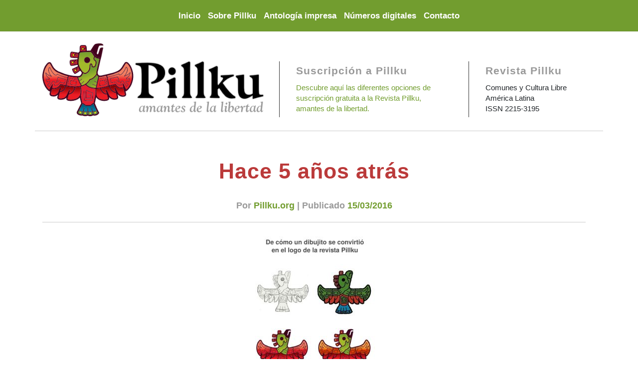

--- FILE ---
content_type: text/html; charset=UTF-8
request_url: https://pillku.org/hace-6-anos-atras
body_size: 13489
content:

<!DOCTYPE html>
<html lang="es" prefix="og: http://ogp.me/ns# article: http://ogp.me/ns/article#">
<head>
    <meta charset="UTF-8">
    <meta name="viewport" content="width=device-width, initial-scale=1">
    <meta http-equiv="X-UA-Compatible" content="IE=edge">
    <link rel="profile" href="http://gmpg.org/xfn/11">
    <link rel="pingback" href="https://pillku.org/xmlrpc.php">
<title>Hace 5 años atrás &#8211; Revista Pillku</title>
<meta name='robots' content='max-image-preview:large' />
<link rel="alternate" title="oEmbed (JSON)" type="application/json+oembed" href="https://pillku.org/wp-json/oembed/1.0/embed?url=https%3A%2F%2Fpillku.org%2Fhace-6-anos-atras" />
<link rel="alternate" title="oEmbed (XML)" type="text/xml+oembed" href="https://pillku.org/wp-json/oembed/1.0/embed?url=https%3A%2F%2Fpillku.org%2Fhace-6-anos-atras&#038;format=xml" />
<style id='wp-img-auto-sizes-contain-inline-css' type='text/css'>
img:is([sizes=auto i],[sizes^="auto," i]){contain-intrinsic-size:3000px 1500px}
/*# sourceURL=wp-img-auto-sizes-contain-inline-css */
</style>
<style id='wp-emoji-styles-inline-css' type='text/css'>

	img.wp-smiley, img.emoji {
		display: inline !important;
		border: none !important;
		box-shadow: none !important;
		height: 1em !important;
		width: 1em !important;
		margin: 0 0.07em !important;
		vertical-align: -0.1em !important;
		background: none !important;
		padding: 0 !important;
	}
/*# sourceURL=wp-emoji-styles-inline-css */
</style>
<style id='wp-block-library-inline-css' type='text/css'>
:root{--wp-block-synced-color:#7a00df;--wp-block-synced-color--rgb:122,0,223;--wp-bound-block-color:var(--wp-block-synced-color);--wp-editor-canvas-background:#ddd;--wp-admin-theme-color:#007cba;--wp-admin-theme-color--rgb:0,124,186;--wp-admin-theme-color-darker-10:#006ba1;--wp-admin-theme-color-darker-10--rgb:0,107,160.5;--wp-admin-theme-color-darker-20:#005a87;--wp-admin-theme-color-darker-20--rgb:0,90,135;--wp-admin-border-width-focus:2px}@media (min-resolution:192dpi){:root{--wp-admin-border-width-focus:1.5px}}.wp-element-button{cursor:pointer}:root .has-very-light-gray-background-color{background-color:#eee}:root .has-very-dark-gray-background-color{background-color:#313131}:root .has-very-light-gray-color{color:#eee}:root .has-very-dark-gray-color{color:#313131}:root .has-vivid-green-cyan-to-vivid-cyan-blue-gradient-background{background:linear-gradient(135deg,#00d084,#0693e3)}:root .has-purple-crush-gradient-background{background:linear-gradient(135deg,#34e2e4,#4721fb 50%,#ab1dfe)}:root .has-hazy-dawn-gradient-background{background:linear-gradient(135deg,#faaca8,#dad0ec)}:root .has-subdued-olive-gradient-background{background:linear-gradient(135deg,#fafae1,#67a671)}:root .has-atomic-cream-gradient-background{background:linear-gradient(135deg,#fdd79a,#004a59)}:root .has-nightshade-gradient-background{background:linear-gradient(135deg,#330968,#31cdcf)}:root .has-midnight-gradient-background{background:linear-gradient(135deg,#020381,#2874fc)}:root{--wp--preset--font-size--normal:16px;--wp--preset--font-size--huge:42px}.has-regular-font-size{font-size:1em}.has-larger-font-size{font-size:2.625em}.has-normal-font-size{font-size:var(--wp--preset--font-size--normal)}.has-huge-font-size{font-size:var(--wp--preset--font-size--huge)}.has-text-align-center{text-align:center}.has-text-align-left{text-align:left}.has-text-align-right{text-align:right}.has-fit-text{white-space:nowrap!important}#end-resizable-editor-section{display:none}.aligncenter{clear:both}.items-justified-left{justify-content:flex-start}.items-justified-center{justify-content:center}.items-justified-right{justify-content:flex-end}.items-justified-space-between{justify-content:space-between}.screen-reader-text{border:0;clip-path:inset(50%);height:1px;margin:-1px;overflow:hidden;padding:0;position:absolute;width:1px;word-wrap:normal!important}.screen-reader-text:focus{background-color:#ddd;clip-path:none;color:#444;display:block;font-size:1em;height:auto;left:5px;line-height:normal;padding:15px 23px 14px;text-decoration:none;top:5px;width:auto;z-index:100000}html :where(.has-border-color){border-style:solid}html :where([style*=border-top-color]){border-top-style:solid}html :where([style*=border-right-color]){border-right-style:solid}html :where([style*=border-bottom-color]){border-bottom-style:solid}html :where([style*=border-left-color]){border-left-style:solid}html :where([style*=border-width]){border-style:solid}html :where([style*=border-top-width]){border-top-style:solid}html :where([style*=border-right-width]){border-right-style:solid}html :where([style*=border-bottom-width]){border-bottom-style:solid}html :where([style*=border-left-width]){border-left-style:solid}html :where(img[class*=wp-image-]){height:auto;max-width:100%}:where(figure){margin:0 0 1em}html :where(.is-position-sticky){--wp-admin--admin-bar--position-offset:var(--wp-admin--admin-bar--height,0px)}@media screen and (max-width:600px){html :where(.is-position-sticky){--wp-admin--admin-bar--position-offset:0px}}

/*# sourceURL=wp-block-library-inline-css */
</style><style id='global-styles-inline-css' type='text/css'>
:root{--wp--preset--aspect-ratio--square: 1;--wp--preset--aspect-ratio--4-3: 4/3;--wp--preset--aspect-ratio--3-4: 3/4;--wp--preset--aspect-ratio--3-2: 3/2;--wp--preset--aspect-ratio--2-3: 2/3;--wp--preset--aspect-ratio--16-9: 16/9;--wp--preset--aspect-ratio--9-16: 9/16;--wp--preset--color--black: #000000;--wp--preset--color--cyan-bluish-gray: #abb8c3;--wp--preset--color--white: #ffffff;--wp--preset--color--pale-pink: #f78da7;--wp--preset--color--vivid-red: #cf2e2e;--wp--preset--color--luminous-vivid-orange: #ff6900;--wp--preset--color--luminous-vivid-amber: #fcb900;--wp--preset--color--light-green-cyan: #7bdcb5;--wp--preset--color--vivid-green-cyan: #00d084;--wp--preset--color--pale-cyan-blue: #8ed1fc;--wp--preset--color--vivid-cyan-blue: #0693e3;--wp--preset--color--vivid-purple: #9b51e0;--wp--preset--gradient--vivid-cyan-blue-to-vivid-purple: linear-gradient(135deg,rgb(6,147,227) 0%,rgb(155,81,224) 100%);--wp--preset--gradient--light-green-cyan-to-vivid-green-cyan: linear-gradient(135deg,rgb(122,220,180) 0%,rgb(0,208,130) 100%);--wp--preset--gradient--luminous-vivid-amber-to-luminous-vivid-orange: linear-gradient(135deg,rgb(252,185,0) 0%,rgb(255,105,0) 100%);--wp--preset--gradient--luminous-vivid-orange-to-vivid-red: linear-gradient(135deg,rgb(255,105,0) 0%,rgb(207,46,46) 100%);--wp--preset--gradient--very-light-gray-to-cyan-bluish-gray: linear-gradient(135deg,rgb(238,238,238) 0%,rgb(169,184,195) 100%);--wp--preset--gradient--cool-to-warm-spectrum: linear-gradient(135deg,rgb(74,234,220) 0%,rgb(151,120,209) 20%,rgb(207,42,186) 40%,rgb(238,44,130) 60%,rgb(251,105,98) 80%,rgb(254,248,76) 100%);--wp--preset--gradient--blush-light-purple: linear-gradient(135deg,rgb(255,206,236) 0%,rgb(152,150,240) 100%);--wp--preset--gradient--blush-bordeaux: linear-gradient(135deg,rgb(254,205,165) 0%,rgb(254,45,45) 50%,rgb(107,0,62) 100%);--wp--preset--gradient--luminous-dusk: linear-gradient(135deg,rgb(255,203,112) 0%,rgb(199,81,192) 50%,rgb(65,88,208) 100%);--wp--preset--gradient--pale-ocean: linear-gradient(135deg,rgb(255,245,203) 0%,rgb(182,227,212) 50%,rgb(51,167,181) 100%);--wp--preset--gradient--electric-grass: linear-gradient(135deg,rgb(202,248,128) 0%,rgb(113,206,126) 100%);--wp--preset--gradient--midnight: linear-gradient(135deg,rgb(2,3,129) 0%,rgb(40,116,252) 100%);--wp--preset--font-size--small: 13px;--wp--preset--font-size--medium: 20px;--wp--preset--font-size--large: 36px;--wp--preset--font-size--x-large: 42px;--wp--preset--spacing--20: 0.44rem;--wp--preset--spacing--30: 0.67rem;--wp--preset--spacing--40: 1rem;--wp--preset--spacing--50: 1.5rem;--wp--preset--spacing--60: 2.25rem;--wp--preset--spacing--70: 3.38rem;--wp--preset--spacing--80: 5.06rem;--wp--preset--shadow--natural: 6px 6px 9px rgba(0, 0, 0, 0.2);--wp--preset--shadow--deep: 12px 12px 50px rgba(0, 0, 0, 0.4);--wp--preset--shadow--sharp: 6px 6px 0px rgba(0, 0, 0, 0.2);--wp--preset--shadow--outlined: 6px 6px 0px -3px rgb(255, 255, 255), 6px 6px rgb(0, 0, 0);--wp--preset--shadow--crisp: 6px 6px 0px rgb(0, 0, 0);}:where(.is-layout-flex){gap: 0.5em;}:where(.is-layout-grid){gap: 0.5em;}body .is-layout-flex{display: flex;}.is-layout-flex{flex-wrap: wrap;align-items: center;}.is-layout-flex > :is(*, div){margin: 0;}body .is-layout-grid{display: grid;}.is-layout-grid > :is(*, div){margin: 0;}:where(.wp-block-columns.is-layout-flex){gap: 2em;}:where(.wp-block-columns.is-layout-grid){gap: 2em;}:where(.wp-block-post-template.is-layout-flex){gap: 1.25em;}:where(.wp-block-post-template.is-layout-grid){gap: 1.25em;}.has-black-color{color: var(--wp--preset--color--black) !important;}.has-cyan-bluish-gray-color{color: var(--wp--preset--color--cyan-bluish-gray) !important;}.has-white-color{color: var(--wp--preset--color--white) !important;}.has-pale-pink-color{color: var(--wp--preset--color--pale-pink) !important;}.has-vivid-red-color{color: var(--wp--preset--color--vivid-red) !important;}.has-luminous-vivid-orange-color{color: var(--wp--preset--color--luminous-vivid-orange) !important;}.has-luminous-vivid-amber-color{color: var(--wp--preset--color--luminous-vivid-amber) !important;}.has-light-green-cyan-color{color: var(--wp--preset--color--light-green-cyan) !important;}.has-vivid-green-cyan-color{color: var(--wp--preset--color--vivid-green-cyan) !important;}.has-pale-cyan-blue-color{color: var(--wp--preset--color--pale-cyan-blue) !important;}.has-vivid-cyan-blue-color{color: var(--wp--preset--color--vivid-cyan-blue) !important;}.has-vivid-purple-color{color: var(--wp--preset--color--vivid-purple) !important;}.has-black-background-color{background-color: var(--wp--preset--color--black) !important;}.has-cyan-bluish-gray-background-color{background-color: var(--wp--preset--color--cyan-bluish-gray) !important;}.has-white-background-color{background-color: var(--wp--preset--color--white) !important;}.has-pale-pink-background-color{background-color: var(--wp--preset--color--pale-pink) !important;}.has-vivid-red-background-color{background-color: var(--wp--preset--color--vivid-red) !important;}.has-luminous-vivid-orange-background-color{background-color: var(--wp--preset--color--luminous-vivid-orange) !important;}.has-luminous-vivid-amber-background-color{background-color: var(--wp--preset--color--luminous-vivid-amber) !important;}.has-light-green-cyan-background-color{background-color: var(--wp--preset--color--light-green-cyan) !important;}.has-vivid-green-cyan-background-color{background-color: var(--wp--preset--color--vivid-green-cyan) !important;}.has-pale-cyan-blue-background-color{background-color: var(--wp--preset--color--pale-cyan-blue) !important;}.has-vivid-cyan-blue-background-color{background-color: var(--wp--preset--color--vivid-cyan-blue) !important;}.has-vivid-purple-background-color{background-color: var(--wp--preset--color--vivid-purple) !important;}.has-black-border-color{border-color: var(--wp--preset--color--black) !important;}.has-cyan-bluish-gray-border-color{border-color: var(--wp--preset--color--cyan-bluish-gray) !important;}.has-white-border-color{border-color: var(--wp--preset--color--white) !important;}.has-pale-pink-border-color{border-color: var(--wp--preset--color--pale-pink) !important;}.has-vivid-red-border-color{border-color: var(--wp--preset--color--vivid-red) !important;}.has-luminous-vivid-orange-border-color{border-color: var(--wp--preset--color--luminous-vivid-orange) !important;}.has-luminous-vivid-amber-border-color{border-color: var(--wp--preset--color--luminous-vivid-amber) !important;}.has-light-green-cyan-border-color{border-color: var(--wp--preset--color--light-green-cyan) !important;}.has-vivid-green-cyan-border-color{border-color: var(--wp--preset--color--vivid-green-cyan) !important;}.has-pale-cyan-blue-border-color{border-color: var(--wp--preset--color--pale-cyan-blue) !important;}.has-vivid-cyan-blue-border-color{border-color: var(--wp--preset--color--vivid-cyan-blue) !important;}.has-vivid-purple-border-color{border-color: var(--wp--preset--color--vivid-purple) !important;}.has-vivid-cyan-blue-to-vivid-purple-gradient-background{background: var(--wp--preset--gradient--vivid-cyan-blue-to-vivid-purple) !important;}.has-light-green-cyan-to-vivid-green-cyan-gradient-background{background: var(--wp--preset--gradient--light-green-cyan-to-vivid-green-cyan) !important;}.has-luminous-vivid-amber-to-luminous-vivid-orange-gradient-background{background: var(--wp--preset--gradient--luminous-vivid-amber-to-luminous-vivid-orange) !important;}.has-luminous-vivid-orange-to-vivid-red-gradient-background{background: var(--wp--preset--gradient--luminous-vivid-orange-to-vivid-red) !important;}.has-very-light-gray-to-cyan-bluish-gray-gradient-background{background: var(--wp--preset--gradient--very-light-gray-to-cyan-bluish-gray) !important;}.has-cool-to-warm-spectrum-gradient-background{background: var(--wp--preset--gradient--cool-to-warm-spectrum) !important;}.has-blush-light-purple-gradient-background{background: var(--wp--preset--gradient--blush-light-purple) !important;}.has-blush-bordeaux-gradient-background{background: var(--wp--preset--gradient--blush-bordeaux) !important;}.has-luminous-dusk-gradient-background{background: var(--wp--preset--gradient--luminous-dusk) !important;}.has-pale-ocean-gradient-background{background: var(--wp--preset--gradient--pale-ocean) !important;}.has-electric-grass-gradient-background{background: var(--wp--preset--gradient--electric-grass) !important;}.has-midnight-gradient-background{background: var(--wp--preset--gradient--midnight) !important;}.has-small-font-size{font-size: var(--wp--preset--font-size--small) !important;}.has-medium-font-size{font-size: var(--wp--preset--font-size--medium) !important;}.has-large-font-size{font-size: var(--wp--preset--font-size--large) !important;}.has-x-large-font-size{font-size: var(--wp--preset--font-size--x-large) !important;}
/*# sourceURL=global-styles-inline-css */
</style>

<style id='classic-theme-styles-inline-css' type='text/css'>
/*! This file is auto-generated */
.wp-block-button__link{color:#fff;background-color:#32373c;border-radius:9999px;box-shadow:none;text-decoration:none;padding:calc(.667em + 2px) calc(1.333em + 2px);font-size:1.125em}.wp-block-file__button{background:#32373c;color:#fff;text-decoration:none}
/*# sourceURL=/wp-includes/css/classic-themes.min.css */
</style>
<link rel='stylesheet' id='titan-adminbar-styles-css' href='https://pillku.org/wp-content/plugins/anti-spam/assets/css/admin-bar.css?ver=7.3.5' type='text/css' media='all' />
<link rel='stylesheet' id='parent-style-css' href='https://pillku.org/wp-content/themes/wp-bootstrap-starter/style.css?ver=6.9' type='text/css' media='all' />
<link rel='stylesheet' id='child-style-css' href='https://pillku.org/wp-content/themes/pillku-org/style.css?ver=0.1' type='text/css' media='all' />
<link rel='stylesheet' id='wp-bootstrap-starter-bootstrap-css-css' href='https://pillku.org/wp-content/themes/wp-bootstrap-starter/inc/assets/css/bootstrap.min.css?ver=6.9' type='text/css' media='all' />
<link rel='stylesheet' id='wp-bootstrap-starter-fontawesome-cdn-css' href='https://pillku.org/wp-content/themes/wp-bootstrap-starter/inc/assets/css/fontawesome.min.css?ver=6.9' type='text/css' media='all' />
<link rel='stylesheet' id='wp-bootstrap-starter-style-css' href='https://pillku.org/wp-content/themes/pillku-org/style.css?ver=6.9' type='text/css' media='all' />
<script type="text/javascript" src="https://pillku.org/wp-includes/js/jquery/jquery.min.js?ver=3.7.1" id="jquery-core-js"></script>
<script type="text/javascript" src="https://pillku.org/wp-includes/js/jquery/jquery-migrate.min.js?ver=3.4.1" id="jquery-migrate-js"></script>
<link rel="https://api.w.org/" href="https://pillku.org/wp-json/" /><link rel="alternate" title="JSON" type="application/json" href="https://pillku.org/wp-json/wp/v2/posts/35" /><link rel="canonical" href="https://pillku.org/hace-6-anos-atras" />
<link rel='shortlink' href='https://pillku.org/?p=35' />
<meta property="og:title" name="og:title" content="Hace 5 años atrás" />
<meta property="og:type" name="og:type" content="article" />
<meta property="og:image" name="og:image" content="https://pillku.org/wp-content/uploads/media/images/pictures/dibujito-pillku.jpg" />
<meta property="og:url" name="og:url" content="https://pillku.org/hace-6-anos-atras" />
<meta property="og:description" name="og:description" content="Hace cinco años atrás, publicamos el primer número de Pillku. Corría el mes de agosto de 2011, año clave para muchos movimientos sociales [...]" />
<meta property="og:locale" name="og:locale" content="es_ES" />
<meta property="og:site_name" name="og:site_name" content="Revista Pillku" />
<meta property="twitter:card" name="twitter:card" content="summary_large_image" />
<meta property="article:tag" name="article:tag" content="Article" />
<meta property="article:section" name="article:section" content="Elige tu propia Pillku 2016" />
<meta property="article:published_time" name="article:published_time" content="2016-03-15T20:25:35-06:00" />
<meta property="article:modified_time" name="article:modified_time" content="2016-03-16T16:48:45-06:00" />
<meta property="article:author" name="article:author" content="https://pillku.org/author/pillku" />
<!-- Analytics by WP Statistics - https://wp-statistics.com -->
<link rel="pingback" href="https://pillku.org/xmlrpc.php">    <style type="text/css">
        #page-sub-header { background: #fff; }
    </style>
    </head>

<body class="wp-singular post-template-default single single-post postid-35 single-format-standard wp-theme-wp-bootstrap-starter wp-child-theme-pillku-org group-blog">
<div id="page" class="site">
    <a class="skip-link screen-reader-text" href="#content">Saltar al contenido</a>
        <header id="masthead" class="site-header navbar-static-top navbar-light" role="banner">
        <div class="container">
            <nav class="navbar navbar-expand-xl p-0">
                
                <button class="navbar-toggler" type="button" data-toggle="collapse" data-target="#main-nav" aria-controls="" aria-expanded="false" aria-label="Toggle navigation">
                    <span class="navbar-toggler-icon"></span>
                </button>

                <div id="main-nav" class="collapse navbar-collapse justify-content-center"><ul id="menu-menu-principal" class="navbar-nav"><li itemscope="itemscope" itemtype="https://www.schema.org/SiteNavigationElement" id="menu-item-1396" class="menu-item menu-item-type-custom menu-item-object-custom menu-item-1396 nav-item"><a title="Inicio" href="/" class="nav-link">Inicio</a></li>
<li itemscope="itemscope" itemtype="https://www.schema.org/SiteNavigationElement" id="menu-item-1394" class="menu-item menu-item-type-post_type menu-item-object-page menu-item-1394 nav-item"><a title="Sobre Pillku" href="https://pillku.org/sobre-pillku" class="nav-link">Sobre Pillku</a></li>
<li itemscope="itemscope" itemtype="https://www.schema.org/SiteNavigationElement" id="menu-item-1395" class="menu-item menu-item-type-custom menu-item-object-custom menu-item-1395 nav-item"><a title="Antología impresa" href="/#impresa" class="nav-link">Antología impresa</a></li>
<li itemscope="itemscope" itemtype="https://www.schema.org/SiteNavigationElement" id="menu-item-1411" class="menu-item menu-item-type-custom menu-item-object-custom menu-item-1411 nav-item"><a title="Números digitales" href="/#digital" class="nav-link">Números digitales</a></li>
<li itemscope="itemscope" itemtype="https://www.schema.org/SiteNavigationElement" id="menu-item-1349" class="menu-item menu-item-type-custom menu-item-object-custom menu-item-1349 nav-item"><a title=" " href="/contacto/" class="nav-link">Contacto</a></li>
</ul></div>
            </nav>
        </div>
    </header><!-- #masthead -->
   
            <div id="page-sub-header" >
                <div class="container encabezado pr-0 pl-0">
                     <div class="container">
                        <div class="row">
                            <div class="navbar-brand col-sm-12 col-md-12 col-lg-5 ">
                                                                    <a href="https://pillku.org/">
                                        <img src="https://pillku.org/wp-content/uploads/2020/02/pillku.png" alt="Revista Pillku">
                                    </a>
                                
                            </div>
                            <div class="col-sm-12 col-md-12 col-lg-4 extra-header">
                                <div class="suscripcion"><h3>Suscripción a Pillku</h3>			<div class="textwidget"><div id="suscripcion-pillku_htmlblock_extra_header" class="regionview htmlblock detail">
<div class="content-view htmlblock detail htmlblock-detail html-content">
<div class="newsletter">
<div class="newsletter-content">
<p><a href="http://pillku.com/suscripcion">Descubre aquí las diferentes opciones de suscripción gratuita a la Revista Pillku, amantes de la libertad. </a></p>
</div>
</div>
</div>
</div>
</div>
		</div>                            </div>
                            <div class="col-sm-12 col-md-12 col-lg-3 extra-header">
                                <div class="issn"><h3>Revista Pillku</h3>			<div class="textwidget"><div class="text">
<p><strong>Comunes y Cultura Libre</strong><br />
América Latina<br />
<span class="caps">ISSN</span> 2215-3195</p>
</div>
</div>
		</div>                            </div>
                        </div>
                    </div>
                </div>
            </div>
                    
    <div id="content" class="site-content">
        <div class="container">
            <div class="row">
                
	<section id="primary" class="content-area col-sm-12 col-lg-12">
		<main id="main" class="site-main" role="main">

		
    
    <article id="tharix-edwin post-35" class="single post-35 post type-post status-publish format-standard has-post-thumbnail hentry category-elige-tu-propia-pillku-2016 category-pillku-20-ano-vi-marzo-2016 tag-article">                            
        
        <div class="teaser-text">            
            <h2 class="entry-title title">Hace 5 años atrás </h2>
            <div class="entry-meta">
                <span class="byline">Por <span class="author vcard"><a class="url fn n" href="https://pillku.org/author/pillku">Pillku.org</a></span></span> | <span class="posted-on"> Publicado <a href="https://pillku.org/hace-6-anos-atras" rel="bookmark"><time class="entry-date published" datetime="2016-03-15T20:25:35-06:00">15/03/2016</time></a></span>            </div><!-- .entry-meta -->
             <div class="teaser-image">         
            <img width="300" height="300" src="https://pillku.org/wp-content/uploads/media/images/pictures/dibujito-pillku-300x300.jpg" class="attachment-medium size-medium wp-post-image" alt="" decoding="async" fetchpriority="high" srcset="https://pillku.org/wp-content/uploads/media/images/pictures/dibujito-pillku-300x300.jpg 300w, https://pillku.org/wp-content/uploads/media/images/pictures/dibujito-pillku-150x150.jpg 150w, https://pillku.org/wp-content/uploads/media/images/pictures/dibujito-pillku-100x100.jpg 100w, https://pillku.org/wp-content/uploads/media/images/pictures/dibujito-pillku.jpg 474w" sizes="(max-width: 300px) 100vw, 300px" />    
        </div>  
           <div class='authorship'>Pillku.org</div>
<p><em>El recuerdo de esta editorial va más allá de la belleza de “volver a pasar por el corazón”, como nos enseñó el entrañable Eduardo Galeano. Lo que nos motiva este recuerdo es que en esta editorial se menciona “la fuerza ancestral de Lempira” y “la lucha de Visitación Padilla” como motivadores de las luchas actuales del <span class="caps">COPINH</span>. Al que con dolor agregaríamos “la lucha de Berta Cáceres”. E igual que en 2011, este 2016 nos llama a despertarnos, a luchar contra las guerras que construye el sistema capitalista, “este monstruo grande [que] pisa fuerte”, nos llama a la lucha como amantes de la libertad.</em></p>
<p><em>Les dejamos, a continuación, la editorial de hace 5 años atrás. Sigue actual, vigente, la importancia de hacer memoria, de alimentarnos de ella para, con ella, orientar nuestro presente. El futuro depende de hoy.</em></p>
<p>Hoy parimos Pillku, que en Aymara quiere decir <em>Amantes de la libertad</em>. Porque creemos que es necesario y porque queremos hacerlo. Porque sentimos que hace falta un espacio para debatir la cultura libre desde los movimientos sociales. No vino una agencia de cooperación ni un sponsor a decirnos lo que vamos a decir. No nacemos para complacer tampoco a las grandes figuras internacionales de la “Cultura Libre”. </p>
<p>Nacemos para dar lugar a nuestras voces, la de movimientos sociales que aspiran a otro mundo posible, para hacer un proyecto colectivo de información y comunicación que nos permita desde esta “Nuestra América” pensar y redefinir los conceptos de la nueva ola de cultura que viene de la mano de la tecnología y que se propone nada más ni nada menos ser un camino por el cual todos y todas podamos transitar hacia el futuro. </p>
<p>En esta década de caminar por la América Morena, hemos observado y sido parte de un movimiento que vino para quedarse: el de la Cultura Libre. Sin embargo, creemos que aunque ha habido intentos por crear convergencias de movimientos, todavía no se ha logrado del todo que estas articulaciones entre diferentes organizaciones y personas con luchas aparentemente disímiles se plasmen realmente. Y aunque sí es posible ver los primeros frutos de este camino, todavía queda mucho por recorrer.</p>
<p>Asumimos el desafío de aportar a esta convergencia para que entre muchos grupos diversos en América Latina podamos generar pensamiento y propuestas para el cambio de paradigma en la cultura. Una cultura libre, para todos y todas, sin restricciones ni discriminaciones, una cultura donde podamos tomar y dar. Una cultura solidaria para un mundo que busca su emancipación. </p>
<p>Cuando hablamos de Cultura Libre, salvo para quienes están activamente militando dentro de este “mundillo”, a cualquier otra persona de un movimiento social le puede sonar algo totalmente ajeno y difuso. Nos toca día a día trabajar con organizaciones y movimientos sociales de todo el continente, y si bien hoy son muchas las que están usando software libre o <a title="creative commons" href="https://creativecommons.org/licenses/?lang=es" target="_blank">licencias Creative Commons</a>, son pocas las personas que comprenden las dimensiones de este cambio cultural y su importancia política. </p>
<blockquote style="padding-right:1em;">
<p style="padding-right:1em;">Aunque sí es posible ver los primeros frutos de este camino, todavía queda mucho por recorrer.</p>
</blockquote>
<p>Entonces vale la pregunta: ¿qué es Cultura Libre? Por este punto proponemos comenzar el debate. Un debate franco sobre los posicionamientos que el movimiento latinoamericano hace sobre la Cultura Libre. ¿Estás de acuerdo con <a title="lessig" href="https://es.wikipedia.org/wiki/Lawrence_Lessig" target="_blank">Lessig</a> en su ensayo sobre la <a title="cultura libre" href="http://www.articaonline.com/wp-content/uploads/2011/07/Cultura-Libre-Lawrence-Lessig.pdf" target="_blank">Cultura Libre</a>? Seguramente si pasaste una buena cantidad de tiempo participando en Foros Sociales Mundiales y otros encuentros similares, leer a Lessig te resultará contradictorio. De seguro estarás de acuerdo con muchas cosas que dice, pero habrá otras con las que discreparás. </p>
<p>El tono anarco-liberal de Lessig puede hacer que muchos y muchas militantes sociales comprometidos con los cambios políticos de América Latina dudemos de sus intenciones políticas a priori. Pero si vemos el contexto y podemos observar la importancia de ponerle nombre y estructura jurídica a la “Cultura Libre”, podemos también tomar los elementos que creamos que nos son útiles y usarlos para transformar la realidad. </p>
<p>Es común que en los ámbitos de software y cultura libre se hable de derivados. Alguien hace un software que es libre y un día viene otra persona que lo modifica para sus necesidades y hace un software derivado. Con las ideas pasa lo mismo. Lo que nadie nos enseñó a pensar, justamente, es que las ideas son libres desde que existe la humanidad. Al margen de la dominación, una idea lanzada al mundo nadie la puede detener y puede suceder que en una época futura esa idea alguien más la encuentre, la lea, la vea en internet, etc., y haga de esa idea una realidad. Esto sería también un derivado. Un derivado intelectual.</p>
<p>En el caso de las luchas sociales, debemos reconocer que todo es un derivado de luchas que nos precedieron. Porque el tiempo construye la historia; y la historia es la memoria. Por ejemplo, la Revolución Cubana no ha sido más que la continuación de la obra y el pensamiento de José Martí. Y la Revolución Sandinista no fue sino la continuación del proceso que inició Sandino cuatro décadas antes. O cuando el <a title="copinh" href="http://www.copinh.org/" target="_blank">COPINH</a> hace sus acciones invoca y se inspira en la fuerza Ancestral de Lempira siguiendo su ejemplo o asume que continúan la lucha de Visitación Padilla.</p>
<blockquote style="padding-right:1em;">
<p style="padding-right:1em;">En el caso de las luchas sociales, debemos reconocer que todo es un derivado de luchas que nos precedieron.</p>
</blockquote>
<p>Las luchas sociales son uno de los principales ejemplos de Cultura Libre que datan de tiempos inmemoriales. Y en el corto proceso de nuestra civilización moderna una vez surgido el capitalismo en el mundo, éstas fueron un valor que se ha ido extendiendo de pueblo en pueblo, de generación en generación. </p>
<p>Ahora que la Cultura Libre está en boga, nos toca a todos y todas pensar cómo es esa cultura libre. Qué cosas incluye y de qué forma opera. Si habláramos, por ejemplo, con algunas de las Feministas en Resistencia, nos podrían decir que una cultura libre es el fin del patriarcado y que mientras no podamos poner eso sobre la mesa, es imposible que una cultura sea libre. </p>
<p>Si hablamos con grupos campesinos, nos dirán que con semillas transgénicas no se puede crear una verdadera cultura libre. Los y las indígenas nos dirán que su cultura era libre antes de la conquista, que eso que se habla ahora como novedad en realidad no es nuevo, y que hace siglos que su cultura lo viene desarrollando. Podríamos seguir enumerando ejemplos, muchos ejemplos de cómo los pueblos del mundo vienen hace siglos trabajando por la liberación de la cultura. </p>
<blockquote style="padding-right:1em;">
<p style="padding-right:1em;">Las luchas sociales son uno de los principales ejemplos de Cultura Libre que datan de tiempos inmemoriales.</p>
</blockquote>
<p>Son tantos los temas que urgen debatir en cuanto a construcción de Cultura Libre que sentimos casi como una obligación abrir este espacio de reflexión y debate. Los temas iniciales que trataremos son los mismos que tenemos en nuestro sitio <a title="codigo" href="www.codigosur.org" target="_blank">www.codigosur.org</a> en la sección “Temas” y seguramente agregaremos más en base a las sugerencias y la experiencia que vayamos teniendo, juntos y juntas, con la revista Pillku. </p>
<p>Para este primer número hacemos honor a un aspecto poco nombrado que forma parte de esa construcción de Cultura Libre: la economía. Pillku, que sale al mundo sin contar con recursos económicos, puede dar fe de que es posible hacer muchas cosas cuando se tiene la voluntad y la disposición para hacerlo. La economía controla nuestras vidas y son pocos los momentos en los que nos animamos a dudar del sistema monetario y del valor real del dinero y de las monedas nacionales. </p>
<p>Pillku será un ensayo permanente donde esperamos contar cada vez con más personas que colaboran, donde realmente pueda estar manifestada la diversidad que existe en torno a la Cultura Libre. Un desafío para hacer juntos, juntas, enredándonos y reconociéndonos como transformadores de la sociedad y la cultura. </p>
  
        </div>           
        <footer class="entry-footer">
            <span class="cat-links">Categorizado en <a href="https://pillku.org/category/pillku-20/pillku-20-ano-vi-marzo-2016/elige-tu-propia-pillku-2016" rel="category tag">Elige tu propia Pillku 2016</a>, <a href="https://pillku.org/category/pillku-20/pillku-20-ano-vi-marzo-2016" rel="category tag">Pillku #20, Año VI, Marzo 2016</a></span> | <span class="tags-links">Etiquetado en <a href="https://pillku.org/tag/article" rel="tag">Article</a></span>        </footer><!-- .entry-footer -->
    </article>

	<nav class="navigation post-navigation" aria-label="Entradas">
		<h2 class="screen-reader-text">Navegación de entradas</h2>
		<div class="nav-links"><div class="nav-previous"><a href="https://pillku.org/politicas-de-revision-de-articulos-y-propuestas-2" rel="prev">Políticas de revisión de artículos y propuestas</a></div><div class="nav-next"><a href="https://pillku.org/elige-tu-propia-pillku-3" rel="next">Elige tu propia Pillku</a></div></div>
	</nav>
<div id="comments" class="comments-area">

    
    	<div id="respond" class="comment-respond">
		<h3 id="reply-title" class="comment-reply-title">Dejar una respuesta <small><a rel="nofollow" id="cancel-comment-reply-link" href="/hace-6-anos-atras#respond" style="display:none;">Cancelar la respuesta</a></small></h3><p class="must-log-in">Lo siento, debes estar <a href="https://pillku.org/wp-login.php?redirect_to=https%3A%2F%2Fpillku.org%2Fhace-6-anos-atras">conectado</a> para publicar un comentario.</p>	</div><!-- #respond -->
	
</div><!-- #comments -->

		</main><!-- #main -->
	</section><!-- #primary -->

			</div><!-- .row -->
		</div><!-- .container -->
	</div><!-- #content -->
    	<footer id="colophon" class="site-footer navbar-light" role="contentinfo">
		<div class="container pt-3 pb-3">
            <div class="site-info">
                <h4> Pillku es una publicación de <a class="credits" href="https://codigosur.org" target="_blank" alt="C">CódigoSur</a>. </h4>
                Suscribete via Telegram al <a class="credits" href="https://t.me/CanalResistenciaDigital" target="_blank" alt="C">CanalResistenciaDigital</a>. </br>
               Los contenidos de Pillku -salvo mención contraria- se encuentran bajo una <a class="licencia" href="https://pillku.org/licencia-p2p" target="_blank" alt="Bootstrap Wordpress Theme">Licencia de Producción de Pares</a>.<br>
               <strong> Hecho en Software Libre. </strong><br>
            </div><!-- close .site-info -->
		</div>
	</footer><!-- #colophon -->
</div><!-- #page -->


  <!-- Bootstrap core JavaScript -->
  <script src="/wp-content/themes/pillku-org/vendor/jquery/jquery.min.js"></script>
  <script src="/wp-content/themes/pillku-org/vendor/bootstrap/js/bootstrap.bundle.min.js"></script>

  <!-- Plugin JavaScript -->
  <script src="/wp-content/themes/pillku-org/vendor/jquery-easing/jquery.easing.min.js"></script>

  <!-- Custom scripts for this template -->
  <script src="/wp-content/themes/pillku-org/js/new-age.min.js"></script>

<script type="speculationrules">
{"prefetch":[{"source":"document","where":{"and":[{"href_matches":"/*"},{"not":{"href_matches":["/wp-*.php","/wp-admin/*","/wp-content/uploads/*","/wp-content/*","/wp-content/plugins/*","/wp-content/themes/pillku-org/*","/wp-content/themes/wp-bootstrap-starter/*","/*\\?(.+)"]}},{"not":{"selector_matches":"a[rel~=\"nofollow\"]"}},{"not":{"selector_matches":".no-prefetch, .no-prefetch a"}}]},"eagerness":"conservative"}]}
</script>
<script type="text/javascript" src="https://pillku.org/wp-content/plugins/anti-spam/assets/js/anti-spam.js?ver=7.3.5" id="anti-spam-script-js"></script>
<script type="text/javascript" src="https://pillku.org/wp-content/themes/wp-bootstrap-starter/inc/assets/js/popper.min.js?ver=6.9" id="wp-bootstrap-starter-popper-js"></script>
<script type="text/javascript" src="https://pillku.org/wp-content/themes/wp-bootstrap-starter/inc/assets/js/bootstrap.min.js?ver=6.9" id="wp-bootstrap-starter-bootstrapjs-js"></script>
<script type="text/javascript" src="https://pillku.org/wp-content/themes/wp-bootstrap-starter/inc/assets/js/theme-script.min.js?ver=6.9" id="wp-bootstrap-starter-themejs-js"></script>
<script type="text/javascript" src="https://pillku.org/wp-content/themes/wp-bootstrap-starter/inc/assets/js/skip-link-focus-fix.min.js?ver=20151215" id="wp-bootstrap-starter-skip-link-focus-fix-js"></script>
<script type="text/javascript" src="https://pillku.org/wp-includes/js/comment-reply.min.js?ver=6.9" id="comment-reply-js" async="async" data-wp-strategy="async" fetchpriority="low"></script>
<script type="text/javascript" id="wp-statistics-tracker-js-extra">
/* <![CDATA[ */
var WP_Statistics_Tracker_Object = {"requestUrl":"https://pillku.org/wp-json/wp-statistics/v2","ajaxUrl":"https://pillku.org/wp-admin/admin-ajax.php","hitParams":{"wp_statistics_hit":1,"source_type":"post","source_id":35,"search_query":"","signature":"5ff55362c2776ff0fe7d6040992e07e4","endpoint":"hit"},"option":{"dntEnabled":false,"bypassAdBlockers":false,"consentIntegration":{"name":null,"status":[]},"isPreview":false,"userOnline":false,"trackAnonymously":false,"isWpConsentApiActive":false,"consentLevel":"functional"},"isLegacyEventLoaded":"","customEventAjaxUrl":"https://pillku.org/wp-admin/admin-ajax.php?action=wp_statistics_custom_event&nonce=ac95dea435","onlineParams":{"wp_statistics_hit":1,"source_type":"post","source_id":35,"search_query":"","signature":"5ff55362c2776ff0fe7d6040992e07e4","action":"wp_statistics_online_check"},"jsCheckTime":"60000"};
//# sourceURL=wp-statistics-tracker-js-extra
/* ]]> */
</script>
<script type="text/javascript" src="https://pillku.org/wp-content/plugins/wp-statistics/assets/js/tracker.js?ver=14.16" id="wp-statistics-tracker-js"></script>
<script id="wp-emoji-settings" type="application/json">
{"baseUrl":"https://s.w.org/images/core/emoji/17.0.2/72x72/","ext":".png","svgUrl":"https://s.w.org/images/core/emoji/17.0.2/svg/","svgExt":".svg","source":{"concatemoji":"https://pillku.org/wp-includes/js/wp-emoji-release.min.js?ver=6.9"}}
</script>
<script type="module">
/* <![CDATA[ */
/*! This file is auto-generated */
const a=JSON.parse(document.getElementById("wp-emoji-settings").textContent),o=(window._wpemojiSettings=a,"wpEmojiSettingsSupports"),s=["flag","emoji"];function i(e){try{var t={supportTests:e,timestamp:(new Date).valueOf()};sessionStorage.setItem(o,JSON.stringify(t))}catch(e){}}function c(e,t,n){e.clearRect(0,0,e.canvas.width,e.canvas.height),e.fillText(t,0,0);t=new Uint32Array(e.getImageData(0,0,e.canvas.width,e.canvas.height).data);e.clearRect(0,0,e.canvas.width,e.canvas.height),e.fillText(n,0,0);const a=new Uint32Array(e.getImageData(0,0,e.canvas.width,e.canvas.height).data);return t.every((e,t)=>e===a[t])}function p(e,t){e.clearRect(0,0,e.canvas.width,e.canvas.height),e.fillText(t,0,0);var n=e.getImageData(16,16,1,1);for(let e=0;e<n.data.length;e++)if(0!==n.data[e])return!1;return!0}function u(e,t,n,a){switch(t){case"flag":return n(e,"\ud83c\udff3\ufe0f\u200d\u26a7\ufe0f","\ud83c\udff3\ufe0f\u200b\u26a7\ufe0f")?!1:!n(e,"\ud83c\udde8\ud83c\uddf6","\ud83c\udde8\u200b\ud83c\uddf6")&&!n(e,"\ud83c\udff4\udb40\udc67\udb40\udc62\udb40\udc65\udb40\udc6e\udb40\udc67\udb40\udc7f","\ud83c\udff4\u200b\udb40\udc67\u200b\udb40\udc62\u200b\udb40\udc65\u200b\udb40\udc6e\u200b\udb40\udc67\u200b\udb40\udc7f");case"emoji":return!a(e,"\ud83e\u1fac8")}return!1}function f(e,t,n,a){let r;const o=(r="undefined"!=typeof WorkerGlobalScope&&self instanceof WorkerGlobalScope?new OffscreenCanvas(300,150):document.createElement("canvas")).getContext("2d",{willReadFrequently:!0}),s=(o.textBaseline="top",o.font="600 32px Arial",{});return e.forEach(e=>{s[e]=t(o,e,n,a)}),s}function r(e){var t=document.createElement("script");t.src=e,t.defer=!0,document.head.appendChild(t)}a.supports={everything:!0,everythingExceptFlag:!0},new Promise(t=>{let n=function(){try{var e=JSON.parse(sessionStorage.getItem(o));if("object"==typeof e&&"number"==typeof e.timestamp&&(new Date).valueOf()<e.timestamp+604800&&"object"==typeof e.supportTests)return e.supportTests}catch(e){}return null}();if(!n){if("undefined"!=typeof Worker&&"undefined"!=typeof OffscreenCanvas&&"undefined"!=typeof URL&&URL.createObjectURL&&"undefined"!=typeof Blob)try{var e="postMessage("+f.toString()+"("+[JSON.stringify(s),u.toString(),c.toString(),p.toString()].join(",")+"));",a=new Blob([e],{type:"text/javascript"});const r=new Worker(URL.createObjectURL(a),{name:"wpTestEmojiSupports"});return void(r.onmessage=e=>{i(n=e.data),r.terminate(),t(n)})}catch(e){}i(n=f(s,u,c,p))}t(n)}).then(e=>{for(const n in e)a.supports[n]=e[n],a.supports.everything=a.supports.everything&&a.supports[n],"flag"!==n&&(a.supports.everythingExceptFlag=a.supports.everythingExceptFlag&&a.supports[n]);var t;a.supports.everythingExceptFlag=a.supports.everythingExceptFlag&&!a.supports.flag,a.supports.everything||((t=a.source||{}).concatemoji?r(t.concatemoji):t.wpemoji&&t.twemoji&&(r(t.twemoji),r(t.wpemoji)))});
//# sourceURL=https://pillku.org/wp-includes/js/wp-emoji-loader.min.js
/* ]]> */
</script>
</body>
</html>


--- FILE ---
content_type: text/css
request_url: https://pillku.org/wp-content/themes/pillku-org/css/custom.css
body_size: 13435
content:
a {outline:none;}
a:hover {outline:none;}
body:not(.theme-preset-active) #masthead .navbar-nav > li > a {color:#fff;font-weight:700;font-size:1.1rem;}
body:not(.theme-preset-active) #masthead .navbar-nav > li > a:hover {color:#fff100;}
header#masthead {background-color: #729d2f;}
/*.sticky-top {position: -webkit-sticky;position: sticky;top: 0;z-index: 1020;}*/
#page-sub-header {padding-top:20px;padding-bottom:20px;}
.navbar-brand {margin:0;}
.navbar-brand img {display:block;}
#content.site-content {
    padding-bottom: 0;
    padding-top: 0;
}
#secondary  {background-color:#fef1d1;padding:10px !important;}
h3.widget-title {margin-top:0 !important;border-bottom:1px solid #000;}
#vertical-nav {margin-bottom:1.5rem;}
#vertical-nav ul {width:100%;}
#secondary li {border-bottom:1px solid #eee;}
#secondary img {display:block;margin:0 auto;}
.navbar-brand {}
.extra-header h3 {
    margin: 0;
    color: #999;
    font-size:1.4rem;
}
.extra-header {
    margin: 40px 0 0 0;
    position: relative;
    text-align:left;

}
.extra-header h3 {margin-bottom:10px;}
.extra-header .suscripcion {
    border-left: 1px solid #333;
    padding: 7px 20px 7px 33px;
    position: relative;}
.extra-header .suscripcion p {
    font-size:1rem !important;
}

.extra-header .issn {
    border-left: 1px solid #333;
    padding: 7px 20px 7px 33px;

}

.extra-header .issn p {
    font-size:1rem !important;
}


.encabezado {
    padding-bottom: 25px;
    border-bottom: 1px solid #ccc;
    margin-bottom: 10px;
    clear:both;
}


.searching {
    float: right;
}

.search-btn {border-right: 1px solid #ced4da;border-top: 1px solid #ced4da;border-bottom: 1px solid #ced4da;
border-top-left-radius: 0;
border-bottom-left-radius: 0;}


.hvrbox .hvrbox-layer_slideup {
	-moz-transform: translateY(100%);
	-webkit-transform: translateY(100%);
	-ms-transform: translateY(100%);
	transform: translateY(100%);
}
.hvrbox:hover .hvrbox-layer_slideup,
.hvrbox.active .hvrbox-layer_slideup {
	-moz-transform: translateY(0);
	-webkit-transform: translateY(0);
	-ms-transform: translateY(0);
	transform: translateY(0);
}




/*!
 * Start Bootstrap - New Age v5.0.7 (https://startbootstrap.com/template-overviews/new-age)
 * Copyright 2013-2019 Start Bootstrap
 * Licensed under MIT (https://github.com/BlackrockDigital/startbootstrap-new-age/blob/master/LICENSE)
 */

html,
body {
  width: 100%;
  height: 100%;
}

body {
  font-family: 'Muli', 'Helvetica', 'Arial', 'sans-serif';
}

a {
  color: #729d2f;
  transition: all .35s;
}

a:hover, a:focus {
  color: #000;
}

hr {
  max-width: 100px;
  margin: 25px auto 0;
  border-width: 1px;
  border-color: rgba(34, 34, 34, 0.1);
}

hr.light {
  border-color: white;
}

h1,
h2,
h3,
h4,
h5,
h6 {
  font-family: 'Catamaran', 'Helvetica', 'Arial', 'sans-serif';
  letter-spacing: 1px;
}

p {
  font-size: 1.5rem;
  line-height: 2rem;
  margin-bottom: 20px;
  
}

.home section {
  padding: 50px 0;
}

.home section h2 {
  font-size: 50px;
}

#mainNav {
  border-color: rgba(34, 34, 34, 0.05);
  background-color: white;
  transition: all .35s;
  font-family: 'Catamaran', 'Helvetica', 'Arial', 'sans-serif';
  font-weight: 200;
  letter-spacing: 1px;
}

#mainNav .navbar-brand {
  color: #fdcc52;
  font-family: 'Catamaran', 'Helvetica', 'Arial', 'sans-serif';
  font-weight: 200;
  letter-spacing: 1px;
}

#mainNav .navbar-brand:hover, #mainNav .navbar-brand:focus {
  color: #fcbd20;
}

#mainNav .navbar-toggler {
  font-size: 12px;
  padding: 8px 10px;
  color: #222222;
}

#mainNav .navbar-nav > li > a {
  font-size: 11px;
  font-family: 'Lato', 'Helvetica', 'Arial', 'sans-serif';
  letter-spacing: 2px;
  text-transform: uppercase;
}

#mainNav .navbar-nav > li > a.active {
  color: #fdcc52 !important;
  background-color: transparent;
}

#mainNav .navbar-nav > li > a.active:hover {
  background-color: transparent;
}

#mainNav .navbar-nav > li > a,
#mainNav .navbar-nav > li > a:focus {
  color: #222222;
}

#mainNav .navbar-nav > li > a:hover,
#mainNav .navbar-nav > li > a:focus:hover {
  color: #fdcc52;
}

@media (min-width: 992px) {
  #mainNav {
    border-bottom: 1px dotted #999;
    background-color: #729d2f;
  }
  #mainNav .navbar-brand {
    color: fade(white, 70%);
  }
  #mainNav .navbar-brand:hover, #mainNav .navbar-brand:focus {
    color: white;
  }
  #mainNav .navbar-nav > li > a,
  #mainNav .navbar-nav > li > a:focus {
    color: #729d2f;
  }
  #mainNav .navbar-nav > li > a:hover,
  #mainNav .navbar-nav > li > a:focus:hover {
    color: white;
  }
  #mainNav.navbar-shrink {
    border-color: rgba(34, 34, 34, 0.1);
    background-color:#f4f4f1;
  }
  #mainNav.navbar-shrink .navbar-brand {
    color: #222222;
  }
  #mainNav.navbar-shrink .navbar-brand:hover, #mainNav.navbar-shrink .navbar-brand:focus {
    color: #fdcc52;
  }
  #mainNav.navbar-shrink .navbar-nav > li > a,
  #mainNav.navbar-shrink .navbar-nav > li > a:focus {
    color: #fff;
  }
  #mainNav.navbar-shrink .navbar-nav > li > a:hover,
  #mainNav.navbar-shrink .navbar-nav > li > a:focus:hover {
    color: #fdcc52;
  }
}

header.masthead {
  position: relative;
  width: 100%;
  margin-bottom:0;
  color: #000;
  background:  #fff;
}

header.masthead .header-content {
  margin: 0 auto 100px;
  text-align: center;
}

header.masthead .header-content h1 {
  font-size: 30px;
}

header.masthead .device-container {
  max-width: 325px;
  margin-right: auto;
  margin-left: auto;
}

header.masthead .device-container .screen img {
  border-radius: 3px;
}

@media (min-width: 992px) {
  header.masthead {
    padding-top: 30px;
    padding-bottom: 30px;
  }
  header.masthead .header-content {
    margin-bottom: 0;
    text-align: center;
  }
  header.masthead .header-content h1 {
    font-size: 50px;
  }
  header.masthead .device-container {
    max-width: 325px;
  }
}

header.masthead .header-content h3 {font-size: 23px;line-height:30px;}
section.download {
  position: relative;
  padding: 150px 0;
}

section.download h2 {
  font-size: 50px;
  margin-top: 0;
}

section.download .badges .badge-link {
  display: block;
  margin-bottom: 25px;
}

section.download .badges .badge-link:last-child {
  margin-bottom: 0;
}

section.download .badges .badge-link img {
  height: 60px;
}

@media (min-width: 768px) {
  section.download .badges .badge-link {
    display: inline-block;
    margin-bottom: 0;
  }
}

@media (min-width: 768px) {
  section.download h2 {
    font-size: 70px;
  }
}

section.features .section-heading {
  margin-bottom: 30px;
}

section.features .section-heading h2 {
  margin-top: 0;
}

section.features .section-heading p {
  margin-bottom: 0;
}

section.features .device-container,
section.features .feature-item {
  max-width: 325px;
  margin: 0 auto;
  background: #fff;
  margin-bottom: 50px !important;
}

section.features .device-container {
  margin-bottom: 100px;
}

@media (min-width: 992px) {
  section.features .device-container {
    margin-bottom: 0;
  }
}

section.features .feature-item {
  padding-top: 20px;
  padding-bottom: 20px;
  text-align: center;
}

section.features .feature-item h3 {
  font-size: 30px;
}

section.features .feature-item h2 {
  font-size: 3rem;
  font-weight:700;
}


section.features .feature-item i {
  font-size: 80px;
  display: block;
  margin-bottom: 15px;
  background: linear-gradient(to left, #7b4397, #dc2430);
  -webkit-background-clip: text;
  -webkit-text-fill-color: transparent;
}


section.cta {
  position: relative;
  padding: 70px 0;
  background-image: url("../img/impresa.jpg");
  background-position: center;
  background-size: cover;
}

section.cta .cta-content {
  position: relative;
  z-index: 1;
}

section.cta .cta-content h2 {
  font-size: 50px;

  margin-top: 0;
  margin-bottom: 25px;
  color: white;
}

@media (min-width: 768px) {
  section.cta .cta-content h2 {
    font-size: 80px;
  }
}

section.cta .overlay {
  position: absolute;
  top: 0;
  left: 0;
  width: 100%;
  height: 100%;
  background-color: rgba(0, 0, 0, 0.5);
}

section.contact {
  text-align: center;
}

section.contact h2 {
  margin-top: 0;
  margin-bottom: 25px;
}

section.contact h2 i {
  color: #dd4b39;
}

section.contact ul.list-social {
  margin-bottom: 0;
}

section.contact ul.list-social li a {
  font-size: 40px;
  line-height: 80px;
  display: block;
  width: 80px;
  height: 80px;
  color: white;
  border-radius: 100%;
}

section.contact ul.list-social li.social-twitter a {
  background-color: #1da1f2;
}

section.contact ul.list-social li.social-twitter a:hover {
  background-color: #0d95e8;
}

section.contact ul.list-social li.social-facebook a {
  background-color: #3b5998;
}

section.contact ul.list-social li.social-facebook a:hover {
  background-color: #344e86;
}

section.contact ul.list-social li.social-google-plus a {
  background-color: #dd4b39;
}

section.contact ul.list-social li.social-google-plus a:hover {
  background-color: #d73925;
}

footer {
  padding: 25px 0;
  text-align: center;
  color: rgba(255, 255, 255, 0.3);
  background-color: #00789c;
}

footer p {
  font-size: 12px;
  margin: 0;
}

footer ul {
  margin-bottom: 0;
}

footer ul li a {
  font-size: 12px;
  color: rgba(255, 255, 255, 0.3);
}

footer ul li a:hover, footer ul li a:focus, footer ul li a:active, footer ul li a.active {
  text-decoration: none;
}

.bg-primary {
  background: #fdcc52;
  background: linear-gradient(#fdcc52, #fdc539);
}

.text-primary {
  color: #fdcc52;
}

.no-gutter > [class*='col-'] {
  padding-right: 0;
  padding-left: 0;
}

.btn-outline {
  color: #000;
  border: 1px solid;
  border-color: #000;
}

.btn-outline:hover, .btn-outline:focus, .btn-outline:active, .btn-outline.active {
  color: white;
  border-color: #fdcc52;
  background-color: #fdcc52;
}

.home .btn {
  border-radius: 300px;
  font-family: 'Lato', 'Helvetica', 'Arial', 'sans-serif';
  letter-spacing: 2px;
  text-transform: uppercase;
}

.home .btn-xl {
  font-size: 11px;
  padding: 15px 45px;
}
.header-content h3 {margin-top:50px;}

.when h2 {font-size:3rem !important;font-weight:700;}
.features h2 {color:#fff;font-size:2rem !important;font-weight:700;}
.features p {font-size:1.2rem !important;color:#fff !important;}
.feature-item p, .feature-item h2 {color:#000 !important;}
.feature-item h3 {font-weight:700;}
.digital {background:#006788;}
.digital .text-muted {padding:0 10px;}
.impresa {background:#729d2f;}
.cta h3 {color:#fff !important;max-width: 600px;margin-bottom:40px;}
.masthead .btn {background-color: #aa0007;margin:0 10px;font-weight:700;}
.cta-content .btn, .numeros-digitales .btn {background-color: #fff;margin:0 10px 0 0;font-weight:700;border-color:#000;}
.cta-content .btn:hover, .numeros-digitales .btn:hover {color: #000;margin:0 10px 0 0;}
.masthead a {color: #fff;border-color:#000;}
.masthead a:hover {color: #fff;border-color:#000;}


.numeros {background:#aa0007;}
.numeros-item {background:#000;padding:5px;}
.numeros-item h3 {color:#fff;padding:5px 10px;font-size:1rem;height:80px;line-height:1.3rem;}
.numeros-item h3 a {color:#fff;}
.numeros-item h3 a:hover {color:#ccc;text-decoration:none;}
.numeros-content {margin-bottom:20px;}



section.numeros-digitales {
  position: relative;
  padding: 70px 0;
  background-image: url("../img/digital.jpg");
  background-position: center;
  background-size: cover;
}

section.numeros-digitales .numeros-digitales-content {
  position: relative;
  z-index: 1;
}

section.numeros-digitales .numeros-digitales-content h2 {
  font-size: 50px;

  margin-top: 0;
  margin-bottom: 25px;
  color: white;
}

@media (min-width: 768px) {
  section.numeros-digitales .numeros-digitales-content h2 {
    font-size: 80px;
  }
}

.numeros-digitales h3 {color:#fff !important;max-width: 600px;margin-bottom:40px;}

section.numeros-digitales .overlay {
  position: absolute;
  top: 0;
  left: 0;
  width: 100%;
  height: 100%;
  background-color: rgba(0, 0, 0, 0.5);
}
.entry-footer {background:#fff !important;color:#9a9a9a !important;text-align:left;font-size:1.3rem;}
.entry-footer a {color:#bb3a3a !important;}
.teaser-d-i {border-bottom:5px solid #eee;padding-bottom:20px;}
.archive-description {margin: 0 0 40px;}
h2.entry-title {border-bottom:none !important;}

.teaser-text a p {color:#000;}
.teaser-text a:hover {text-decoration:none !important;}
h1.page-title {font-size:2.5rem;}
h2.entry-title {color:#bb3a3a !important;}
.single h2.entry-title {text-align:center;padding-right:8%;padding-left:8%;font-size:2.8rem;}
h2.entry-title a {color:#bb3a3a !important;}
.entry-meta {color:#9a9a9a !important;}
.entry-meta a {color:#729d2f !important;}
.entry-meta a:hover {font-weight:700 !important;text-decoration:underline !important;}
.teaser-d-i .teaser-text p {font-size: 1rem !important;}
.single .teaser-text p {font-size: 1.3rem !important;text-align:justify;}
.single .teaser-text li {font-size: 1.3rem !important;}
.single .entry-meta {font-weight:700;font-size: 1.3rem !important;border-bottom:1px solid #ccc;padding-bottom:20px;margin-bottom:20px;}
.single .entry-footer {border-top:1px solid #ccc;}
.authorship {display:none;}
.teaser-d-i .teaser-text .title {font-size: 1.7rem;line-height: 2.3rem;}
.archive-description p {text-align:center !important;}
article .teaser-text {padding-right:20px;}
article .teaser-text p {text-align:justify;font-size: 1rem !important;}
article.teaser .teaser-image img {border:1px solid #333;width:100%;}
.teaser .entry-meta {font-size: 1.2rem !important;}
.single .entry-meta {font-size: 1.2rem !important;text-align:center;}
.single .teaser-image img {width:auto;margin:0 auto 20px;display:block;}

.teaser-b h2 {font-size: 1.6rem;font-weight:2rem;}
.page-title {text-align: center;}
.page-content p {text-align: center;}
